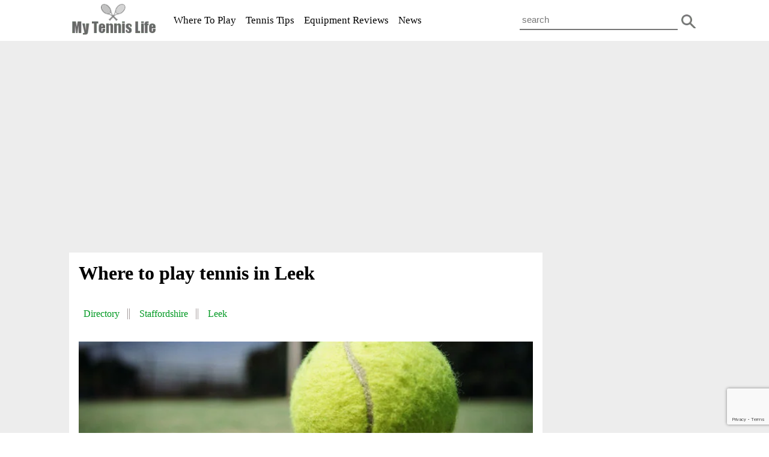

--- FILE ---
content_type: text/html; charset=UTF-8
request_url: https://www.mytennislife.co.uk/location/leek-tennis-clubs/
body_size: 6913
content:
<!DOCTYPE html><html lang="en"><head><title>Where to play tennis in Leek | Staffordshire | My Tennis Life</title><link rel="icon" href="/favicon.ico" type="image/x-icon"><link rel="stylesheet" href="https://www.mytennislife.co.uk/wp-content/cache/autoptimize/css/autoptimize_single_b66f49f85b6aeda649d2160cdb8ba60e.css"><meta name="viewport" content="width=device-width, initial-scale=1"><meta http-equiv="Content-Type" content="text/html; charset=UTF-8" /><meta name="theme-color" content="#009922"><meta name="msapplication-TileColor" content="#009922"><meta name="description" content="Looking to play tennis in Leek? Our directory has over 1500 UK places enjoy tennis. So, you can easily find somewhere locally to play."/><meta name="robots" content="follow, index, max-snippet:-1, max-video-preview:-1, max-image-preview:large"/><link rel="canonical" href="https://www.mytennislife.co.uk/location/leek-tennis-clubs/" /><meta property="og:locale" content="en_GB" /><meta property="og:type" content="article" /><meta property="og:title" content="Where to play tennis in Leek | Staffordshire | My Tennis Life" /><meta property="og:description" content="Looking to play tennis in Leek? Our directory has over 1500 UK places enjoy tennis. So, you can easily find somewhere locally to play." /><meta property="og:url" content="https://www.mytennislife.co.uk/location/leek-tennis-clubs/" /><meta property="og:site_name" content="My Tennis Life" /><meta name="twitter:card" content="summary_large_image" /><meta name="twitter:title" content="Where to play tennis in Leek | Staffordshire | My Tennis Life" /><meta name="twitter:description" content="Looking to play tennis in Leek? Our directory has over 1500 UK places enjoy tennis. So, you can easily find somewhere locally to play." /><meta name="twitter:label1" content="tennisclubs" /><meta name="twitter:data1" content="1" /> <script type="application/ld+json" class="rank-math-schema">{"@context":"https://schema.org","@graph":[{"@type":"Organization","@id":"https://www.mytennislife.co.uk/#organization","name":"My Tennis Life"},{"@type":"WebSite","@id":"https://www.mytennislife.co.uk/#website","url":"https://www.mytennislife.co.uk","name":"My Tennis Life","publisher":{"@id":"https://www.mytennislife.co.uk/#organization"},"inLanguage":"en-GB"},{"@type":"CollectionPage","@id":"https://www.mytennislife.co.uk/location/leek-tennis-clubs/#webpage","url":"https://www.mytennislife.co.uk/location/leek-tennis-clubs/","name":"Where to play tennis in Leek | Staffordshire | My Tennis Life","isPartOf":{"@id":"https://www.mytennislife.co.uk/#website"},"inLanguage":"en-GB"}]}</script> <link rel="alternate" type="application/rss+xml" title="My Tennis Life &raquo; Leek Location Category Feed" href="https://www.mytennislife.co.uk/location/leek-tennis-clubs/feed/" /><style id='wp-img-auto-sizes-contain-inline-css' type='text/css'>img:is([sizes=auto i],[sizes^="auto," i]){contain-intrinsic-size:3000px 1500px}
/*# sourceURL=wp-img-auto-sizes-contain-inline-css */</style><link rel='stylesheet' id='wp-block-library-css' href='https://www.mytennislife.co.uk/wp-includes/css/dist/block-library/style.min.css?ver=6.9' type='text/css' media='all' /><style id='global-styles-inline-css' type='text/css'>:root{--wp--preset--aspect-ratio--square: 1;--wp--preset--aspect-ratio--4-3: 4/3;--wp--preset--aspect-ratio--3-4: 3/4;--wp--preset--aspect-ratio--3-2: 3/2;--wp--preset--aspect-ratio--2-3: 2/3;--wp--preset--aspect-ratio--16-9: 16/9;--wp--preset--aspect-ratio--9-16: 9/16;--wp--preset--color--black: #000000;--wp--preset--color--cyan-bluish-gray: #abb8c3;--wp--preset--color--white: #ffffff;--wp--preset--color--pale-pink: #f78da7;--wp--preset--color--vivid-red: #cf2e2e;--wp--preset--color--luminous-vivid-orange: #ff6900;--wp--preset--color--luminous-vivid-amber: #fcb900;--wp--preset--color--light-green-cyan: #7bdcb5;--wp--preset--color--vivid-green-cyan: #00d084;--wp--preset--color--pale-cyan-blue: #8ed1fc;--wp--preset--color--vivid-cyan-blue: #0693e3;--wp--preset--color--vivid-purple: #9b51e0;--wp--preset--gradient--vivid-cyan-blue-to-vivid-purple: linear-gradient(135deg,rgb(6,147,227) 0%,rgb(155,81,224) 100%);--wp--preset--gradient--light-green-cyan-to-vivid-green-cyan: linear-gradient(135deg,rgb(122,220,180) 0%,rgb(0,208,130) 100%);--wp--preset--gradient--luminous-vivid-amber-to-luminous-vivid-orange: linear-gradient(135deg,rgb(252,185,0) 0%,rgb(255,105,0) 100%);--wp--preset--gradient--luminous-vivid-orange-to-vivid-red: linear-gradient(135deg,rgb(255,105,0) 0%,rgb(207,46,46) 100%);--wp--preset--gradient--very-light-gray-to-cyan-bluish-gray: linear-gradient(135deg,rgb(238,238,238) 0%,rgb(169,184,195) 100%);--wp--preset--gradient--cool-to-warm-spectrum: linear-gradient(135deg,rgb(74,234,220) 0%,rgb(151,120,209) 20%,rgb(207,42,186) 40%,rgb(238,44,130) 60%,rgb(251,105,98) 80%,rgb(254,248,76) 100%);--wp--preset--gradient--blush-light-purple: linear-gradient(135deg,rgb(255,206,236) 0%,rgb(152,150,240) 100%);--wp--preset--gradient--blush-bordeaux: linear-gradient(135deg,rgb(254,205,165) 0%,rgb(254,45,45) 50%,rgb(107,0,62) 100%);--wp--preset--gradient--luminous-dusk: linear-gradient(135deg,rgb(255,203,112) 0%,rgb(199,81,192) 50%,rgb(65,88,208) 100%);--wp--preset--gradient--pale-ocean: linear-gradient(135deg,rgb(255,245,203) 0%,rgb(182,227,212) 50%,rgb(51,167,181) 100%);--wp--preset--gradient--electric-grass: linear-gradient(135deg,rgb(202,248,128) 0%,rgb(113,206,126) 100%);--wp--preset--gradient--midnight: linear-gradient(135deg,rgb(2,3,129) 0%,rgb(40,116,252) 100%);--wp--preset--font-size--small: 13px;--wp--preset--font-size--medium: 20px;--wp--preset--font-size--large: 36px;--wp--preset--font-size--x-large: 42px;--wp--preset--spacing--20: 0.44rem;--wp--preset--spacing--30: 0.67rem;--wp--preset--spacing--40: 1rem;--wp--preset--spacing--50: 1.5rem;--wp--preset--spacing--60: 2.25rem;--wp--preset--spacing--70: 3.38rem;--wp--preset--spacing--80: 5.06rem;--wp--preset--shadow--natural: 6px 6px 9px rgba(0, 0, 0, 0.2);--wp--preset--shadow--deep: 12px 12px 50px rgba(0, 0, 0, 0.4);--wp--preset--shadow--sharp: 6px 6px 0px rgba(0, 0, 0, 0.2);--wp--preset--shadow--outlined: 6px 6px 0px -3px rgb(255, 255, 255), 6px 6px rgb(0, 0, 0);--wp--preset--shadow--crisp: 6px 6px 0px rgb(0, 0, 0);}:where(.is-layout-flex){gap: 0.5em;}:where(.is-layout-grid){gap: 0.5em;}body .is-layout-flex{display: flex;}.is-layout-flex{flex-wrap: wrap;align-items: center;}.is-layout-flex > :is(*, div){margin: 0;}body .is-layout-grid{display: grid;}.is-layout-grid > :is(*, div){margin: 0;}:where(.wp-block-columns.is-layout-flex){gap: 2em;}:where(.wp-block-columns.is-layout-grid){gap: 2em;}:where(.wp-block-post-template.is-layout-flex){gap: 1.25em;}:where(.wp-block-post-template.is-layout-grid){gap: 1.25em;}.has-black-color{color: var(--wp--preset--color--black) !important;}.has-cyan-bluish-gray-color{color: var(--wp--preset--color--cyan-bluish-gray) !important;}.has-white-color{color: var(--wp--preset--color--white) !important;}.has-pale-pink-color{color: var(--wp--preset--color--pale-pink) !important;}.has-vivid-red-color{color: var(--wp--preset--color--vivid-red) !important;}.has-luminous-vivid-orange-color{color: var(--wp--preset--color--luminous-vivid-orange) !important;}.has-luminous-vivid-amber-color{color: var(--wp--preset--color--luminous-vivid-amber) !important;}.has-light-green-cyan-color{color: var(--wp--preset--color--light-green-cyan) !important;}.has-vivid-green-cyan-color{color: var(--wp--preset--color--vivid-green-cyan) !important;}.has-pale-cyan-blue-color{color: var(--wp--preset--color--pale-cyan-blue) !important;}.has-vivid-cyan-blue-color{color: var(--wp--preset--color--vivid-cyan-blue) !important;}.has-vivid-purple-color{color: var(--wp--preset--color--vivid-purple) !important;}.has-black-background-color{background-color: var(--wp--preset--color--black) !important;}.has-cyan-bluish-gray-background-color{background-color: var(--wp--preset--color--cyan-bluish-gray) !important;}.has-white-background-color{background-color: var(--wp--preset--color--white) !important;}.has-pale-pink-background-color{background-color: var(--wp--preset--color--pale-pink) !important;}.has-vivid-red-background-color{background-color: var(--wp--preset--color--vivid-red) !important;}.has-luminous-vivid-orange-background-color{background-color: var(--wp--preset--color--luminous-vivid-orange) !important;}.has-luminous-vivid-amber-background-color{background-color: var(--wp--preset--color--luminous-vivid-amber) !important;}.has-light-green-cyan-background-color{background-color: var(--wp--preset--color--light-green-cyan) !important;}.has-vivid-green-cyan-background-color{background-color: var(--wp--preset--color--vivid-green-cyan) !important;}.has-pale-cyan-blue-background-color{background-color: var(--wp--preset--color--pale-cyan-blue) !important;}.has-vivid-cyan-blue-background-color{background-color: var(--wp--preset--color--vivid-cyan-blue) !important;}.has-vivid-purple-background-color{background-color: var(--wp--preset--color--vivid-purple) !important;}.has-black-border-color{border-color: var(--wp--preset--color--black) !important;}.has-cyan-bluish-gray-border-color{border-color: var(--wp--preset--color--cyan-bluish-gray) !important;}.has-white-border-color{border-color: var(--wp--preset--color--white) !important;}.has-pale-pink-border-color{border-color: var(--wp--preset--color--pale-pink) !important;}.has-vivid-red-border-color{border-color: var(--wp--preset--color--vivid-red) !important;}.has-luminous-vivid-orange-border-color{border-color: var(--wp--preset--color--luminous-vivid-orange) !important;}.has-luminous-vivid-amber-border-color{border-color: var(--wp--preset--color--luminous-vivid-amber) !important;}.has-light-green-cyan-border-color{border-color: var(--wp--preset--color--light-green-cyan) !important;}.has-vivid-green-cyan-border-color{border-color: var(--wp--preset--color--vivid-green-cyan) !important;}.has-pale-cyan-blue-border-color{border-color: var(--wp--preset--color--pale-cyan-blue) !important;}.has-vivid-cyan-blue-border-color{border-color: var(--wp--preset--color--vivid-cyan-blue) !important;}.has-vivid-purple-border-color{border-color: var(--wp--preset--color--vivid-purple) !important;}.has-vivid-cyan-blue-to-vivid-purple-gradient-background{background: var(--wp--preset--gradient--vivid-cyan-blue-to-vivid-purple) !important;}.has-light-green-cyan-to-vivid-green-cyan-gradient-background{background: var(--wp--preset--gradient--light-green-cyan-to-vivid-green-cyan) !important;}.has-luminous-vivid-amber-to-luminous-vivid-orange-gradient-background{background: var(--wp--preset--gradient--luminous-vivid-amber-to-luminous-vivid-orange) !important;}.has-luminous-vivid-orange-to-vivid-red-gradient-background{background: var(--wp--preset--gradient--luminous-vivid-orange-to-vivid-red) !important;}.has-very-light-gray-to-cyan-bluish-gray-gradient-background{background: var(--wp--preset--gradient--very-light-gray-to-cyan-bluish-gray) !important;}.has-cool-to-warm-spectrum-gradient-background{background: var(--wp--preset--gradient--cool-to-warm-spectrum) !important;}.has-blush-light-purple-gradient-background{background: var(--wp--preset--gradient--blush-light-purple) !important;}.has-blush-bordeaux-gradient-background{background: var(--wp--preset--gradient--blush-bordeaux) !important;}.has-luminous-dusk-gradient-background{background: var(--wp--preset--gradient--luminous-dusk) !important;}.has-pale-ocean-gradient-background{background: var(--wp--preset--gradient--pale-ocean) !important;}.has-electric-grass-gradient-background{background: var(--wp--preset--gradient--electric-grass) !important;}.has-midnight-gradient-background{background: var(--wp--preset--gradient--midnight) !important;}.has-small-font-size{font-size: var(--wp--preset--font-size--small) !important;}.has-medium-font-size{font-size: var(--wp--preset--font-size--medium) !important;}.has-large-font-size{font-size: var(--wp--preset--font-size--large) !important;}.has-x-large-font-size{font-size: var(--wp--preset--font-size--x-large) !important;}
/*# sourceURL=global-styles-inline-css */</style><style id='classic-theme-styles-inline-css' type='text/css'>/*! This file is auto-generated */
.wp-block-button__link{color:#fff;background-color:#32373c;border-radius:9999px;box-shadow:none;text-decoration:none;padding:calc(.667em + 2px) calc(1.333em + 2px);font-size:1.125em}.wp-block-file__button{background:#32373c;color:#fff;text-decoration:none}
/*# sourceURL=/wp-includes/css/classic-themes.min.css */</style><link rel='stylesheet' id='contact-form-7-css' href='https://www.mytennislife.co.uk/wp-content/cache/autoptimize/css/autoptimize_single_64ac31699f5326cb3c76122498b76f66.css?ver=6.1.4' type='text/css' media='all' /><link rel='stylesheet' id='mappress-css' href='https://www.mytennislife.co.uk/wp-content/cache/autoptimize/css/autoptimize_single_893c7a59920ffb406d080f7ccfecbdbe.css?ver=2.95.3' type='text/css' media='all' /><link rel="https://api.w.org/" href="https://www.mytennislife.co.uk/wp-json/" /><link rel="EditURI" type="application/rsd+xml" title="RSD" href="https://www.mytennislife.co.uk/xmlrpc.php?rsd" /><meta name="generator" content="WordPress 6.9" />  <script defer src="https://www.googletagmanager.com/gtag/js?id=UA-78463837-1"></script> <script defer src="[data-uri]"></script>  <script defer src="https://www.googletagmanager.com/gtag/js?id=G-KCJ59YD917"></script> <script defer src="[data-uri]"></script> </head><body><div id="wrapper"><div id="header"><div class="menu"> <a href="javascript:void(0);" class="icon menu" onclick="myFunction1()"></a> <a href="javascript:void(0);" class="icon search" onclick="myFunction2()"></a><div class="topsearch" id="myTopsearch"><form method="get" id="searchform" action="https://www.mytennislife.co.uk"> <input class="text" type="text" placeholder="search" name="s" id="s" /> <button type="submit" class="submit" name="Submit"> </button></form></div><div class="logo"> <a href="https://www.mytennislife.co.uk/"> <img src="https://www.mytennislife.co.uk/mytennislife.png" width="170" height="65" alt="mytennislife"/> </a></div><div class="topnav" id="myTopnav"><ul class="topnavmenu"><li><a href="/directory/">Where To Play</a></li><li><a href="/category/tennis-playing-tips/">Tennis Tips</a></li><li><a href="/category/equipment-reviews/">Equipment Reviews</a></li><li><a href="/category/news/">News</a></li></ul></div></div></div><div id="page"><div class="widget_text advert"><div class="textwidget custom-html-widget"><script async src="//pagead2.googlesyndication.com/pagead/js/adsbygoogle.js"></script>  <ins class="adsbygoogle"
 style="display:block"
 data-ad-client="ca-pub-3504808899436942"
 data-ad-slot="3809590039"
 data-ad-format="auto"></ins> <script>(adsbygoogle = window.adsbygoogle || []).push({});</script></div></div><div id="main"><div class="main-contents"><h1>Where to play tennis in  Leek</h1><ul class="breadcrumbs" typeof="BreadcrumbList" vocab="http://schema.org/"><li><span property="itemListElement" typeof="ListItem"><a property="item" typeof="WebPage" title="Go to Directory." href="https://www.mytennislife.co.uk/directory/" class="product-root post post-product" ><span property="name">Directory</span></a><meta property="position" content="1"></span></li><li><a property="item" typeof="WebPage" href="https://www.mytennislife.co.uk/location/staffordshire-tennis/" itemprop="name">Staffordshire</span></a><meta property="position" content="2"></span></li><li class="last"><a property="item" typeof="WebPage" href="https://www.mytennislife.co.uk/location/leek-tennis-clubs/" itemprop="name">Leek</span></a><meta property="position" content="3"></span></li></ul><div class="directory-category"><p><img class="alignnone size-full wp-image-503" src="http://mytennislife.co.uk/wp-content/uploads/2016/06/category.jpg" alt="Leek, Staffordshire Tennis Clubs" width="685" height="175" /></p><p>Situated on the River Churnet, Leek is a market town in Staffordshire. There&#8217;s two local football clubs as well as a hockey team and rugby club.</p><p>&nbsp;</p><p>Since there&#8217;s only one tennis club in Leek, your choice is limited. However, the club does offer a range of tennis for all ages and abilities. So grab your racket, let&#8217;s head out on court!</p></div></div><div id="content"><div class="directory-location"><h2><a href="https://www.mytennislife.co.uk/venue/leek-tennis-club/">Leek Tennis Club</a></h2><div class="club-address"><div class="meta-field-box"><div class="meta-field-title">Address:</div><div class="meta-field">Park Road, Leek, Staffordshire, ST13 8JS</div></div><div class="meta-field-box"><div class="meta-field-title">Telephone:</div><div class="meta-field">07891372712</div></div><ul class="club-facilities"><li title="Clubhouse" class="Clubhouse"></li></ul></div><div class="club-courts"><h3>Courts</h3><div class="club-courts-box"><h4>5 </br> Outdoor</h4></div><div class="club-courts-box"><h4>0 <br/>Indoor</h4></div></div></div></div><div class="widget_text advert"><div class="textwidget custom-html-widget"><script async src="//pagead2.googlesyndication.com/pagead/js/adsbygoogle.js"></script>  <ins class="adsbygoogle"
 style="display:block"
 data-ad-client="ca-pub-3504808899436942"
 data-ad-slot="5286323231"
 data-ad-format="auto"></ins> <script>(adsbygoogle = window.adsbygoogle || []).push({});</script></div></div></div><div id="sidebar"><div class="sidebar-contents"><div class="sidebar-widget"><div class="widget_text advert"><div class="textwidget custom-html-widget"><script async src="//pagead2.googlesyndication.com/pagead/js/adsbygoogle.js"></script>  <ins class="adsbygoogle"
 style="display:block"
 data-ad-client="ca-pub-3504808899436942"
 data-ad-slot="4494809320"
 data-ad-format="auto"></ins> <script>(adsbygoogle = window.adsbygoogle || []).push({});</script></div></div></div></div></div></div><div id="footer"><div class="footer-content"><div class="footer-row"><div class="footer-logo"> <a href="https://www.mytennislife.co.uk/"> <img src="https://www.mytennislife.co.uk/mytennislife.png" width="170" height="65" alt="mytennislife"/> </a></div><ul class="footer-social"><li><a class="facebook" href="https://www.facebook.com/mytennislife/" target="_blank"></a></li></ul><ul class="top-row"><li><a href="/about/">About</a></li><li><a href="/advertising/">Advertising</a></li><li><a href="/contact/">Contact</a></li><li class="submit"> <a href="/submit-your-tennis-club/">Submit A Tennis Club</a></li></ul></div><div class="footer-row"><p>My Tennis Life participates in various affiliate marketing programs, which means we may get paid commissions on editorially chosen products purchased through our links to retailer sites.</p></div><div class="footer-row"><ul class="bottom-row"><li class="first">© 2016 - 2026 <a href="https://www.ajsdigitalgroup.com/">AJS Digital Group</a>. All Rights Reserved.</li><li> <a href="/terms-of-use/">Terms of Use</a></li></ul></div></div></div></div> <script defer src="https://www.mytennislife.co.uk/wp-content/cache/autoptimize/js/autoptimize_single_4b682b67e47fc8b1ac7f650b3401b721.js"></script> <script type="speculationrules">{"prefetch":[{"source":"document","where":{"and":[{"href_matches":"/*"},{"not":{"href_matches":["/wp-*.php","/wp-admin/*","/wp-content/uploads/*","/wp-content/*","/wp-content/plugins/*","/wp-content/themes/mytennislife/*","/*\\?(.+)"]}},{"not":{"selector_matches":"a[rel~=\"nofollow\"]"}},{"not":{"selector_matches":".no-prefetch, .no-prefetch a"}}]},"eagerness":"conservative"}]}</script> <script defer type="text/javascript" src="https://www.mytennislife.co.uk/wp-includes/js/dist/hooks.min.js?ver=dd5603f07f9220ed27f1" id="wp-hooks-js"></script> <script defer type="text/javascript" src="https://www.mytennislife.co.uk/wp-includes/js/dist/i18n.min.js?ver=c26c3dc7bed366793375" id="wp-i18n-js"></script> <script defer id="wp-i18n-js-after" src="[data-uri]"></script> <script defer type="text/javascript" src="https://www.mytennislife.co.uk/wp-content/cache/autoptimize/js/autoptimize_single_96e7dc3f0e8559e4a3f3ca40b17ab9c3.js?ver=6.1.4" id="swv-js"></script> <script defer id="contact-form-7-js-before" src="[data-uri]"></script> <script defer type="text/javascript" src="https://www.mytennislife.co.uk/wp-content/cache/autoptimize/js/autoptimize_single_2912c657d0592cc532dff73d0d2ce7bb.js?ver=6.1.4" id="contact-form-7-js"></script> <script defer type="text/javascript" src="https://www.google.com/recaptcha/api.js?render=6Ld07j0sAAAAAFG1VKoJcSIw2uv_WWOYcWeRFZVp&amp;ver=3.0" id="google-recaptcha-js"></script> <script defer type="text/javascript" src="https://www.mytennislife.co.uk/wp-includes/js/dist/vendor/wp-polyfill.min.js?ver=3.15.0" id="wp-polyfill-js"></script> <script defer id="wpcf7-recaptcha-js-before" src="[data-uri]"></script> <script defer type="text/javascript" src="https://www.mytennislife.co.uk/wp-content/cache/autoptimize/js/autoptimize_single_ec0187677793456f98473f49d9e9b95f.js?ver=6.1.4" id="wpcf7-recaptcha-js"></script> </body></html>

--- FILE ---
content_type: text/html; charset=utf-8
request_url: https://www.google.com/recaptcha/api2/anchor?ar=1&k=6Ld07j0sAAAAAFG1VKoJcSIw2uv_WWOYcWeRFZVp&co=aHR0cHM6Ly93d3cubXl0ZW5uaXNsaWZlLmNvLnVrOjQ0Mw..&hl=en&v=9TiwnJFHeuIw_s0wSd3fiKfN&size=invisible&anchor-ms=20000&execute-ms=30000&cb=tqupl9620q8z
body_size: 48962
content:
<!DOCTYPE HTML><html dir="ltr" lang="en"><head><meta http-equiv="Content-Type" content="text/html; charset=UTF-8">
<meta http-equiv="X-UA-Compatible" content="IE=edge">
<title>reCAPTCHA</title>
<style type="text/css">
/* cyrillic-ext */
@font-face {
  font-family: 'Roboto';
  font-style: normal;
  font-weight: 400;
  font-stretch: 100%;
  src: url(//fonts.gstatic.com/s/roboto/v48/KFO7CnqEu92Fr1ME7kSn66aGLdTylUAMa3GUBHMdazTgWw.woff2) format('woff2');
  unicode-range: U+0460-052F, U+1C80-1C8A, U+20B4, U+2DE0-2DFF, U+A640-A69F, U+FE2E-FE2F;
}
/* cyrillic */
@font-face {
  font-family: 'Roboto';
  font-style: normal;
  font-weight: 400;
  font-stretch: 100%;
  src: url(//fonts.gstatic.com/s/roboto/v48/KFO7CnqEu92Fr1ME7kSn66aGLdTylUAMa3iUBHMdazTgWw.woff2) format('woff2');
  unicode-range: U+0301, U+0400-045F, U+0490-0491, U+04B0-04B1, U+2116;
}
/* greek-ext */
@font-face {
  font-family: 'Roboto';
  font-style: normal;
  font-weight: 400;
  font-stretch: 100%;
  src: url(//fonts.gstatic.com/s/roboto/v48/KFO7CnqEu92Fr1ME7kSn66aGLdTylUAMa3CUBHMdazTgWw.woff2) format('woff2');
  unicode-range: U+1F00-1FFF;
}
/* greek */
@font-face {
  font-family: 'Roboto';
  font-style: normal;
  font-weight: 400;
  font-stretch: 100%;
  src: url(//fonts.gstatic.com/s/roboto/v48/KFO7CnqEu92Fr1ME7kSn66aGLdTylUAMa3-UBHMdazTgWw.woff2) format('woff2');
  unicode-range: U+0370-0377, U+037A-037F, U+0384-038A, U+038C, U+038E-03A1, U+03A3-03FF;
}
/* math */
@font-face {
  font-family: 'Roboto';
  font-style: normal;
  font-weight: 400;
  font-stretch: 100%;
  src: url(//fonts.gstatic.com/s/roboto/v48/KFO7CnqEu92Fr1ME7kSn66aGLdTylUAMawCUBHMdazTgWw.woff2) format('woff2');
  unicode-range: U+0302-0303, U+0305, U+0307-0308, U+0310, U+0312, U+0315, U+031A, U+0326-0327, U+032C, U+032F-0330, U+0332-0333, U+0338, U+033A, U+0346, U+034D, U+0391-03A1, U+03A3-03A9, U+03B1-03C9, U+03D1, U+03D5-03D6, U+03F0-03F1, U+03F4-03F5, U+2016-2017, U+2034-2038, U+203C, U+2040, U+2043, U+2047, U+2050, U+2057, U+205F, U+2070-2071, U+2074-208E, U+2090-209C, U+20D0-20DC, U+20E1, U+20E5-20EF, U+2100-2112, U+2114-2115, U+2117-2121, U+2123-214F, U+2190, U+2192, U+2194-21AE, U+21B0-21E5, U+21F1-21F2, U+21F4-2211, U+2213-2214, U+2216-22FF, U+2308-230B, U+2310, U+2319, U+231C-2321, U+2336-237A, U+237C, U+2395, U+239B-23B7, U+23D0, U+23DC-23E1, U+2474-2475, U+25AF, U+25B3, U+25B7, U+25BD, U+25C1, U+25CA, U+25CC, U+25FB, U+266D-266F, U+27C0-27FF, U+2900-2AFF, U+2B0E-2B11, U+2B30-2B4C, U+2BFE, U+3030, U+FF5B, U+FF5D, U+1D400-1D7FF, U+1EE00-1EEFF;
}
/* symbols */
@font-face {
  font-family: 'Roboto';
  font-style: normal;
  font-weight: 400;
  font-stretch: 100%;
  src: url(//fonts.gstatic.com/s/roboto/v48/KFO7CnqEu92Fr1ME7kSn66aGLdTylUAMaxKUBHMdazTgWw.woff2) format('woff2');
  unicode-range: U+0001-000C, U+000E-001F, U+007F-009F, U+20DD-20E0, U+20E2-20E4, U+2150-218F, U+2190, U+2192, U+2194-2199, U+21AF, U+21E6-21F0, U+21F3, U+2218-2219, U+2299, U+22C4-22C6, U+2300-243F, U+2440-244A, U+2460-24FF, U+25A0-27BF, U+2800-28FF, U+2921-2922, U+2981, U+29BF, U+29EB, U+2B00-2BFF, U+4DC0-4DFF, U+FFF9-FFFB, U+10140-1018E, U+10190-1019C, U+101A0, U+101D0-101FD, U+102E0-102FB, U+10E60-10E7E, U+1D2C0-1D2D3, U+1D2E0-1D37F, U+1F000-1F0FF, U+1F100-1F1AD, U+1F1E6-1F1FF, U+1F30D-1F30F, U+1F315, U+1F31C, U+1F31E, U+1F320-1F32C, U+1F336, U+1F378, U+1F37D, U+1F382, U+1F393-1F39F, U+1F3A7-1F3A8, U+1F3AC-1F3AF, U+1F3C2, U+1F3C4-1F3C6, U+1F3CA-1F3CE, U+1F3D4-1F3E0, U+1F3ED, U+1F3F1-1F3F3, U+1F3F5-1F3F7, U+1F408, U+1F415, U+1F41F, U+1F426, U+1F43F, U+1F441-1F442, U+1F444, U+1F446-1F449, U+1F44C-1F44E, U+1F453, U+1F46A, U+1F47D, U+1F4A3, U+1F4B0, U+1F4B3, U+1F4B9, U+1F4BB, U+1F4BF, U+1F4C8-1F4CB, U+1F4D6, U+1F4DA, U+1F4DF, U+1F4E3-1F4E6, U+1F4EA-1F4ED, U+1F4F7, U+1F4F9-1F4FB, U+1F4FD-1F4FE, U+1F503, U+1F507-1F50B, U+1F50D, U+1F512-1F513, U+1F53E-1F54A, U+1F54F-1F5FA, U+1F610, U+1F650-1F67F, U+1F687, U+1F68D, U+1F691, U+1F694, U+1F698, U+1F6AD, U+1F6B2, U+1F6B9-1F6BA, U+1F6BC, U+1F6C6-1F6CF, U+1F6D3-1F6D7, U+1F6E0-1F6EA, U+1F6F0-1F6F3, U+1F6F7-1F6FC, U+1F700-1F7FF, U+1F800-1F80B, U+1F810-1F847, U+1F850-1F859, U+1F860-1F887, U+1F890-1F8AD, U+1F8B0-1F8BB, U+1F8C0-1F8C1, U+1F900-1F90B, U+1F93B, U+1F946, U+1F984, U+1F996, U+1F9E9, U+1FA00-1FA6F, U+1FA70-1FA7C, U+1FA80-1FA89, U+1FA8F-1FAC6, U+1FACE-1FADC, U+1FADF-1FAE9, U+1FAF0-1FAF8, U+1FB00-1FBFF;
}
/* vietnamese */
@font-face {
  font-family: 'Roboto';
  font-style: normal;
  font-weight: 400;
  font-stretch: 100%;
  src: url(//fonts.gstatic.com/s/roboto/v48/KFO7CnqEu92Fr1ME7kSn66aGLdTylUAMa3OUBHMdazTgWw.woff2) format('woff2');
  unicode-range: U+0102-0103, U+0110-0111, U+0128-0129, U+0168-0169, U+01A0-01A1, U+01AF-01B0, U+0300-0301, U+0303-0304, U+0308-0309, U+0323, U+0329, U+1EA0-1EF9, U+20AB;
}
/* latin-ext */
@font-face {
  font-family: 'Roboto';
  font-style: normal;
  font-weight: 400;
  font-stretch: 100%;
  src: url(//fonts.gstatic.com/s/roboto/v48/KFO7CnqEu92Fr1ME7kSn66aGLdTylUAMa3KUBHMdazTgWw.woff2) format('woff2');
  unicode-range: U+0100-02BA, U+02BD-02C5, U+02C7-02CC, U+02CE-02D7, U+02DD-02FF, U+0304, U+0308, U+0329, U+1D00-1DBF, U+1E00-1E9F, U+1EF2-1EFF, U+2020, U+20A0-20AB, U+20AD-20C0, U+2113, U+2C60-2C7F, U+A720-A7FF;
}
/* latin */
@font-face {
  font-family: 'Roboto';
  font-style: normal;
  font-weight: 400;
  font-stretch: 100%;
  src: url(//fonts.gstatic.com/s/roboto/v48/KFO7CnqEu92Fr1ME7kSn66aGLdTylUAMa3yUBHMdazQ.woff2) format('woff2');
  unicode-range: U+0000-00FF, U+0131, U+0152-0153, U+02BB-02BC, U+02C6, U+02DA, U+02DC, U+0304, U+0308, U+0329, U+2000-206F, U+20AC, U+2122, U+2191, U+2193, U+2212, U+2215, U+FEFF, U+FFFD;
}
/* cyrillic-ext */
@font-face {
  font-family: 'Roboto';
  font-style: normal;
  font-weight: 500;
  font-stretch: 100%;
  src: url(//fonts.gstatic.com/s/roboto/v48/KFO7CnqEu92Fr1ME7kSn66aGLdTylUAMa3GUBHMdazTgWw.woff2) format('woff2');
  unicode-range: U+0460-052F, U+1C80-1C8A, U+20B4, U+2DE0-2DFF, U+A640-A69F, U+FE2E-FE2F;
}
/* cyrillic */
@font-face {
  font-family: 'Roboto';
  font-style: normal;
  font-weight: 500;
  font-stretch: 100%;
  src: url(//fonts.gstatic.com/s/roboto/v48/KFO7CnqEu92Fr1ME7kSn66aGLdTylUAMa3iUBHMdazTgWw.woff2) format('woff2');
  unicode-range: U+0301, U+0400-045F, U+0490-0491, U+04B0-04B1, U+2116;
}
/* greek-ext */
@font-face {
  font-family: 'Roboto';
  font-style: normal;
  font-weight: 500;
  font-stretch: 100%;
  src: url(//fonts.gstatic.com/s/roboto/v48/KFO7CnqEu92Fr1ME7kSn66aGLdTylUAMa3CUBHMdazTgWw.woff2) format('woff2');
  unicode-range: U+1F00-1FFF;
}
/* greek */
@font-face {
  font-family: 'Roboto';
  font-style: normal;
  font-weight: 500;
  font-stretch: 100%;
  src: url(//fonts.gstatic.com/s/roboto/v48/KFO7CnqEu92Fr1ME7kSn66aGLdTylUAMa3-UBHMdazTgWw.woff2) format('woff2');
  unicode-range: U+0370-0377, U+037A-037F, U+0384-038A, U+038C, U+038E-03A1, U+03A3-03FF;
}
/* math */
@font-face {
  font-family: 'Roboto';
  font-style: normal;
  font-weight: 500;
  font-stretch: 100%;
  src: url(//fonts.gstatic.com/s/roboto/v48/KFO7CnqEu92Fr1ME7kSn66aGLdTylUAMawCUBHMdazTgWw.woff2) format('woff2');
  unicode-range: U+0302-0303, U+0305, U+0307-0308, U+0310, U+0312, U+0315, U+031A, U+0326-0327, U+032C, U+032F-0330, U+0332-0333, U+0338, U+033A, U+0346, U+034D, U+0391-03A1, U+03A3-03A9, U+03B1-03C9, U+03D1, U+03D5-03D6, U+03F0-03F1, U+03F4-03F5, U+2016-2017, U+2034-2038, U+203C, U+2040, U+2043, U+2047, U+2050, U+2057, U+205F, U+2070-2071, U+2074-208E, U+2090-209C, U+20D0-20DC, U+20E1, U+20E5-20EF, U+2100-2112, U+2114-2115, U+2117-2121, U+2123-214F, U+2190, U+2192, U+2194-21AE, U+21B0-21E5, U+21F1-21F2, U+21F4-2211, U+2213-2214, U+2216-22FF, U+2308-230B, U+2310, U+2319, U+231C-2321, U+2336-237A, U+237C, U+2395, U+239B-23B7, U+23D0, U+23DC-23E1, U+2474-2475, U+25AF, U+25B3, U+25B7, U+25BD, U+25C1, U+25CA, U+25CC, U+25FB, U+266D-266F, U+27C0-27FF, U+2900-2AFF, U+2B0E-2B11, U+2B30-2B4C, U+2BFE, U+3030, U+FF5B, U+FF5D, U+1D400-1D7FF, U+1EE00-1EEFF;
}
/* symbols */
@font-face {
  font-family: 'Roboto';
  font-style: normal;
  font-weight: 500;
  font-stretch: 100%;
  src: url(//fonts.gstatic.com/s/roboto/v48/KFO7CnqEu92Fr1ME7kSn66aGLdTylUAMaxKUBHMdazTgWw.woff2) format('woff2');
  unicode-range: U+0001-000C, U+000E-001F, U+007F-009F, U+20DD-20E0, U+20E2-20E4, U+2150-218F, U+2190, U+2192, U+2194-2199, U+21AF, U+21E6-21F0, U+21F3, U+2218-2219, U+2299, U+22C4-22C6, U+2300-243F, U+2440-244A, U+2460-24FF, U+25A0-27BF, U+2800-28FF, U+2921-2922, U+2981, U+29BF, U+29EB, U+2B00-2BFF, U+4DC0-4DFF, U+FFF9-FFFB, U+10140-1018E, U+10190-1019C, U+101A0, U+101D0-101FD, U+102E0-102FB, U+10E60-10E7E, U+1D2C0-1D2D3, U+1D2E0-1D37F, U+1F000-1F0FF, U+1F100-1F1AD, U+1F1E6-1F1FF, U+1F30D-1F30F, U+1F315, U+1F31C, U+1F31E, U+1F320-1F32C, U+1F336, U+1F378, U+1F37D, U+1F382, U+1F393-1F39F, U+1F3A7-1F3A8, U+1F3AC-1F3AF, U+1F3C2, U+1F3C4-1F3C6, U+1F3CA-1F3CE, U+1F3D4-1F3E0, U+1F3ED, U+1F3F1-1F3F3, U+1F3F5-1F3F7, U+1F408, U+1F415, U+1F41F, U+1F426, U+1F43F, U+1F441-1F442, U+1F444, U+1F446-1F449, U+1F44C-1F44E, U+1F453, U+1F46A, U+1F47D, U+1F4A3, U+1F4B0, U+1F4B3, U+1F4B9, U+1F4BB, U+1F4BF, U+1F4C8-1F4CB, U+1F4D6, U+1F4DA, U+1F4DF, U+1F4E3-1F4E6, U+1F4EA-1F4ED, U+1F4F7, U+1F4F9-1F4FB, U+1F4FD-1F4FE, U+1F503, U+1F507-1F50B, U+1F50D, U+1F512-1F513, U+1F53E-1F54A, U+1F54F-1F5FA, U+1F610, U+1F650-1F67F, U+1F687, U+1F68D, U+1F691, U+1F694, U+1F698, U+1F6AD, U+1F6B2, U+1F6B9-1F6BA, U+1F6BC, U+1F6C6-1F6CF, U+1F6D3-1F6D7, U+1F6E0-1F6EA, U+1F6F0-1F6F3, U+1F6F7-1F6FC, U+1F700-1F7FF, U+1F800-1F80B, U+1F810-1F847, U+1F850-1F859, U+1F860-1F887, U+1F890-1F8AD, U+1F8B0-1F8BB, U+1F8C0-1F8C1, U+1F900-1F90B, U+1F93B, U+1F946, U+1F984, U+1F996, U+1F9E9, U+1FA00-1FA6F, U+1FA70-1FA7C, U+1FA80-1FA89, U+1FA8F-1FAC6, U+1FACE-1FADC, U+1FADF-1FAE9, U+1FAF0-1FAF8, U+1FB00-1FBFF;
}
/* vietnamese */
@font-face {
  font-family: 'Roboto';
  font-style: normal;
  font-weight: 500;
  font-stretch: 100%;
  src: url(//fonts.gstatic.com/s/roboto/v48/KFO7CnqEu92Fr1ME7kSn66aGLdTylUAMa3OUBHMdazTgWw.woff2) format('woff2');
  unicode-range: U+0102-0103, U+0110-0111, U+0128-0129, U+0168-0169, U+01A0-01A1, U+01AF-01B0, U+0300-0301, U+0303-0304, U+0308-0309, U+0323, U+0329, U+1EA0-1EF9, U+20AB;
}
/* latin-ext */
@font-face {
  font-family: 'Roboto';
  font-style: normal;
  font-weight: 500;
  font-stretch: 100%;
  src: url(//fonts.gstatic.com/s/roboto/v48/KFO7CnqEu92Fr1ME7kSn66aGLdTylUAMa3KUBHMdazTgWw.woff2) format('woff2');
  unicode-range: U+0100-02BA, U+02BD-02C5, U+02C7-02CC, U+02CE-02D7, U+02DD-02FF, U+0304, U+0308, U+0329, U+1D00-1DBF, U+1E00-1E9F, U+1EF2-1EFF, U+2020, U+20A0-20AB, U+20AD-20C0, U+2113, U+2C60-2C7F, U+A720-A7FF;
}
/* latin */
@font-face {
  font-family: 'Roboto';
  font-style: normal;
  font-weight: 500;
  font-stretch: 100%;
  src: url(//fonts.gstatic.com/s/roboto/v48/KFO7CnqEu92Fr1ME7kSn66aGLdTylUAMa3yUBHMdazQ.woff2) format('woff2');
  unicode-range: U+0000-00FF, U+0131, U+0152-0153, U+02BB-02BC, U+02C6, U+02DA, U+02DC, U+0304, U+0308, U+0329, U+2000-206F, U+20AC, U+2122, U+2191, U+2193, U+2212, U+2215, U+FEFF, U+FFFD;
}
/* cyrillic-ext */
@font-face {
  font-family: 'Roboto';
  font-style: normal;
  font-weight: 900;
  font-stretch: 100%;
  src: url(//fonts.gstatic.com/s/roboto/v48/KFO7CnqEu92Fr1ME7kSn66aGLdTylUAMa3GUBHMdazTgWw.woff2) format('woff2');
  unicode-range: U+0460-052F, U+1C80-1C8A, U+20B4, U+2DE0-2DFF, U+A640-A69F, U+FE2E-FE2F;
}
/* cyrillic */
@font-face {
  font-family: 'Roboto';
  font-style: normal;
  font-weight: 900;
  font-stretch: 100%;
  src: url(//fonts.gstatic.com/s/roboto/v48/KFO7CnqEu92Fr1ME7kSn66aGLdTylUAMa3iUBHMdazTgWw.woff2) format('woff2');
  unicode-range: U+0301, U+0400-045F, U+0490-0491, U+04B0-04B1, U+2116;
}
/* greek-ext */
@font-face {
  font-family: 'Roboto';
  font-style: normal;
  font-weight: 900;
  font-stretch: 100%;
  src: url(//fonts.gstatic.com/s/roboto/v48/KFO7CnqEu92Fr1ME7kSn66aGLdTylUAMa3CUBHMdazTgWw.woff2) format('woff2');
  unicode-range: U+1F00-1FFF;
}
/* greek */
@font-face {
  font-family: 'Roboto';
  font-style: normal;
  font-weight: 900;
  font-stretch: 100%;
  src: url(//fonts.gstatic.com/s/roboto/v48/KFO7CnqEu92Fr1ME7kSn66aGLdTylUAMa3-UBHMdazTgWw.woff2) format('woff2');
  unicode-range: U+0370-0377, U+037A-037F, U+0384-038A, U+038C, U+038E-03A1, U+03A3-03FF;
}
/* math */
@font-face {
  font-family: 'Roboto';
  font-style: normal;
  font-weight: 900;
  font-stretch: 100%;
  src: url(//fonts.gstatic.com/s/roboto/v48/KFO7CnqEu92Fr1ME7kSn66aGLdTylUAMawCUBHMdazTgWw.woff2) format('woff2');
  unicode-range: U+0302-0303, U+0305, U+0307-0308, U+0310, U+0312, U+0315, U+031A, U+0326-0327, U+032C, U+032F-0330, U+0332-0333, U+0338, U+033A, U+0346, U+034D, U+0391-03A1, U+03A3-03A9, U+03B1-03C9, U+03D1, U+03D5-03D6, U+03F0-03F1, U+03F4-03F5, U+2016-2017, U+2034-2038, U+203C, U+2040, U+2043, U+2047, U+2050, U+2057, U+205F, U+2070-2071, U+2074-208E, U+2090-209C, U+20D0-20DC, U+20E1, U+20E5-20EF, U+2100-2112, U+2114-2115, U+2117-2121, U+2123-214F, U+2190, U+2192, U+2194-21AE, U+21B0-21E5, U+21F1-21F2, U+21F4-2211, U+2213-2214, U+2216-22FF, U+2308-230B, U+2310, U+2319, U+231C-2321, U+2336-237A, U+237C, U+2395, U+239B-23B7, U+23D0, U+23DC-23E1, U+2474-2475, U+25AF, U+25B3, U+25B7, U+25BD, U+25C1, U+25CA, U+25CC, U+25FB, U+266D-266F, U+27C0-27FF, U+2900-2AFF, U+2B0E-2B11, U+2B30-2B4C, U+2BFE, U+3030, U+FF5B, U+FF5D, U+1D400-1D7FF, U+1EE00-1EEFF;
}
/* symbols */
@font-face {
  font-family: 'Roboto';
  font-style: normal;
  font-weight: 900;
  font-stretch: 100%;
  src: url(//fonts.gstatic.com/s/roboto/v48/KFO7CnqEu92Fr1ME7kSn66aGLdTylUAMaxKUBHMdazTgWw.woff2) format('woff2');
  unicode-range: U+0001-000C, U+000E-001F, U+007F-009F, U+20DD-20E0, U+20E2-20E4, U+2150-218F, U+2190, U+2192, U+2194-2199, U+21AF, U+21E6-21F0, U+21F3, U+2218-2219, U+2299, U+22C4-22C6, U+2300-243F, U+2440-244A, U+2460-24FF, U+25A0-27BF, U+2800-28FF, U+2921-2922, U+2981, U+29BF, U+29EB, U+2B00-2BFF, U+4DC0-4DFF, U+FFF9-FFFB, U+10140-1018E, U+10190-1019C, U+101A0, U+101D0-101FD, U+102E0-102FB, U+10E60-10E7E, U+1D2C0-1D2D3, U+1D2E0-1D37F, U+1F000-1F0FF, U+1F100-1F1AD, U+1F1E6-1F1FF, U+1F30D-1F30F, U+1F315, U+1F31C, U+1F31E, U+1F320-1F32C, U+1F336, U+1F378, U+1F37D, U+1F382, U+1F393-1F39F, U+1F3A7-1F3A8, U+1F3AC-1F3AF, U+1F3C2, U+1F3C4-1F3C6, U+1F3CA-1F3CE, U+1F3D4-1F3E0, U+1F3ED, U+1F3F1-1F3F3, U+1F3F5-1F3F7, U+1F408, U+1F415, U+1F41F, U+1F426, U+1F43F, U+1F441-1F442, U+1F444, U+1F446-1F449, U+1F44C-1F44E, U+1F453, U+1F46A, U+1F47D, U+1F4A3, U+1F4B0, U+1F4B3, U+1F4B9, U+1F4BB, U+1F4BF, U+1F4C8-1F4CB, U+1F4D6, U+1F4DA, U+1F4DF, U+1F4E3-1F4E6, U+1F4EA-1F4ED, U+1F4F7, U+1F4F9-1F4FB, U+1F4FD-1F4FE, U+1F503, U+1F507-1F50B, U+1F50D, U+1F512-1F513, U+1F53E-1F54A, U+1F54F-1F5FA, U+1F610, U+1F650-1F67F, U+1F687, U+1F68D, U+1F691, U+1F694, U+1F698, U+1F6AD, U+1F6B2, U+1F6B9-1F6BA, U+1F6BC, U+1F6C6-1F6CF, U+1F6D3-1F6D7, U+1F6E0-1F6EA, U+1F6F0-1F6F3, U+1F6F7-1F6FC, U+1F700-1F7FF, U+1F800-1F80B, U+1F810-1F847, U+1F850-1F859, U+1F860-1F887, U+1F890-1F8AD, U+1F8B0-1F8BB, U+1F8C0-1F8C1, U+1F900-1F90B, U+1F93B, U+1F946, U+1F984, U+1F996, U+1F9E9, U+1FA00-1FA6F, U+1FA70-1FA7C, U+1FA80-1FA89, U+1FA8F-1FAC6, U+1FACE-1FADC, U+1FADF-1FAE9, U+1FAF0-1FAF8, U+1FB00-1FBFF;
}
/* vietnamese */
@font-face {
  font-family: 'Roboto';
  font-style: normal;
  font-weight: 900;
  font-stretch: 100%;
  src: url(//fonts.gstatic.com/s/roboto/v48/KFO7CnqEu92Fr1ME7kSn66aGLdTylUAMa3OUBHMdazTgWw.woff2) format('woff2');
  unicode-range: U+0102-0103, U+0110-0111, U+0128-0129, U+0168-0169, U+01A0-01A1, U+01AF-01B0, U+0300-0301, U+0303-0304, U+0308-0309, U+0323, U+0329, U+1EA0-1EF9, U+20AB;
}
/* latin-ext */
@font-face {
  font-family: 'Roboto';
  font-style: normal;
  font-weight: 900;
  font-stretch: 100%;
  src: url(//fonts.gstatic.com/s/roboto/v48/KFO7CnqEu92Fr1ME7kSn66aGLdTylUAMa3KUBHMdazTgWw.woff2) format('woff2');
  unicode-range: U+0100-02BA, U+02BD-02C5, U+02C7-02CC, U+02CE-02D7, U+02DD-02FF, U+0304, U+0308, U+0329, U+1D00-1DBF, U+1E00-1E9F, U+1EF2-1EFF, U+2020, U+20A0-20AB, U+20AD-20C0, U+2113, U+2C60-2C7F, U+A720-A7FF;
}
/* latin */
@font-face {
  font-family: 'Roboto';
  font-style: normal;
  font-weight: 900;
  font-stretch: 100%;
  src: url(//fonts.gstatic.com/s/roboto/v48/KFO7CnqEu92Fr1ME7kSn66aGLdTylUAMa3yUBHMdazQ.woff2) format('woff2');
  unicode-range: U+0000-00FF, U+0131, U+0152-0153, U+02BB-02BC, U+02C6, U+02DA, U+02DC, U+0304, U+0308, U+0329, U+2000-206F, U+20AC, U+2122, U+2191, U+2193, U+2212, U+2215, U+FEFF, U+FFFD;
}

</style>
<link rel="stylesheet" type="text/css" href="https://www.gstatic.com/recaptcha/releases/9TiwnJFHeuIw_s0wSd3fiKfN/styles__ltr.css">
<script nonce="qOgiDDcUCD56kcpFwa1nVA" type="text/javascript">window['__recaptcha_api'] = 'https://www.google.com/recaptcha/api2/';</script>
<script type="text/javascript" src="https://www.gstatic.com/recaptcha/releases/9TiwnJFHeuIw_s0wSd3fiKfN/recaptcha__en.js" nonce="qOgiDDcUCD56kcpFwa1nVA">
      
    </script></head>
<body><div id="rc-anchor-alert" class="rc-anchor-alert"></div>
<input type="hidden" id="recaptcha-token" value="[base64]">
<script type="text/javascript" nonce="qOgiDDcUCD56kcpFwa1nVA">
      recaptcha.anchor.Main.init("[\x22ainput\x22,[\x22bgdata\x22,\x22\x22,\[base64]/[base64]/[base64]/[base64]/[base64]/[base64]/[base64]/[base64]/[base64]/[base64]\\u003d\x22,\[base64]\\u003d\x22,\x22woXDm8Kjw6wLN2ldbVPCkMKCw6EQZ8O2J3nDtsKrYmjCscO5w4NMVsKJP8KGY8KOBcKrwrRPwqnCgB4Lwp9rw6vDkSx+wrzCvms3wrrDonVAFsOfwpZAw6HDnmzCjF8fwrfCmcO/[base64]/[base64]/[base64]/[base64]/Du2RYTWd0VcOVe8KFAMOwwrzCgsOPw5daw6Bvw57CrggHwqXCr0vDkGDCkUHCvX8uw7PDn8OTJMKbwoR2TBk6woPCvsO7N3HCsG5FwpQDw5Z9PsK5VUoiY8KJM33Drjxkwrwnwo7DucKzUcOfI8K+wodSw67CssKZXMK0XsKMHcK6cGY0woDCrcKgNhrCmW/CucKGHXwNaSg8Ih3DhsOfZ8OGw792LcK/[base64]/[base64]/DlsOBElPDrS/DvxvCvXvComzDtGjCnwnCmsKWMsKnEMKhNMKrcXPCk3JnwrHCg2oyM0QcLDHDqGDCqC/DscKSSRxvwrpzwqxaw5jDv8O4TEASwq/CusK5wqXDucOLwr3DjsKlQ3XCtQQ6J8K8wr7DqkMrwrBianDDtx5rw7rDjMKPZQjClsO5ZsOew7rDjhcSK8OVwr7CvmVhNsOQw5MLw4tPw6fDqwrDtWIMHcOAw6MBw607w4s9YMOoSzjDs8Kdw6E7Z8KAT8KKBmXDu8KjLh8/w7oUw73Cg8K6fgHCuMOPQ8OLZsKKYsOxCcKwPMOAwrXCtRZEwplWJcOqOsKRw4Vcw49wX8O/WMKOY8O1asKmw40/P0nCtlXCtcOJwpHDqcO3RcKaw6LDg8Khw5VVCsKDDMOPw6wMwrpcwoh2wqxkw4nDgsKnw5vDn2tPRsK9C8O+w58IwqrChcK/w4w3cQ98w5rDgmhwAQTCpSEiN8Kaw4MRwpXChhhXw7rDpW/DvcOIwpLDvcOrwovCv8KpwqQOWsOhA3rCqcOQMcKvYsKewp4bw5TCmlolwrHCi1tNw4DDgGtfIyzDtA3DsMKWwrLCtMKow4MfJHJgw7/CksOgV8Kzw6sZwr/[base64]/DuBnClMKnw58Pw73DpQXCgAJhFxHDmEzDtX0oKmPDoy3ClMKGwrvCg8KIw7srR8OkecOYw43Dl3jDi1XCnE7DpRjDoifCv8OYw5VYwqRgw4RwQCfCrMOkwr/[base64]/YsKow5gEM2AVYsO+QsKQwp5gJsOGVsOwwqxnw5vDmSTCrMOOw5TCqHbDu8K0U0jCk8KyGMKqR8Kkw7HDkQUvMcKRwpbDs8K5OcOUwqcFw6XCnzgiw6YpMsKPworCnMKvYMKGGHfChlgTdCd7bz/CjxrCkMOue1gkw6TDsXpWw6HDisKEw5vCksOLLnbCvwLDlQbDkWxqNMKEIBQuw7HCosOOIcKGAmdUFMO+w4cVwpvCmsOud8KyblfDgxTCucKtNsOsIMKew5YNwqPCnzMiT8KYw60Kwo9IwqN3w6d6w7E/wr7Di8KrfGrDow9mRwfCkVPDjT5kRXs9wo0qwrXDlcObwqtwT8KzKWlxP8OQNcKBVMKjwoxbwpdKGMOOAEN2wpTClMOFwr/[base64]/[base64]/DpDLCt8O8Z03Cj3fDv8KpIMKZZzxuEWzDp1g3wpXCksKRw4jCvcOiwrLDhCnColPCkWjCiwTCkcK9RsKFw4kKwqhrKmdLwqnDlTwFw6NxWXpawpFkFcKnOjLCjWh3wrIsYMKfKcKRwrsGw7rDkMO2Y8ORCsOfBlo7w7DDisOdflteW8K/wq4ywq3Cuy3DqXfDnsKSwpEyIBgRfmc5wpdew70mw6lpw6dRM3osFELCvCgXwq9Iwo9Kw57Cm8OGw6rDvhnClMKZDjDDpBnDgcKfwqp4woccbRfCqsKfEC5VQVhgJjLDpxFtw4/[base64]/[base64]/CmMOJw6zDjXfDh3lSJcOqwrh0RcKLAxvCv3hRwojCtsKTwrXDg8OAw6vDhhHCuAfCs8Oowrspwr7CusOuVXhkMcKAwoTDoGHDlh7CvhjCscK6ER9CFmEqR1Fiw5IOw4p/[base64]/DucK/w5zCisK/wrZ3MMOMw77CmcKVHjXDt0XCrMKaAMOWXMOgw6nDl8KEZQUNaH/[base64]/[base64]/DgCp9wrBIKDLCuQhqwpbDhSrCs1EiRmJNw77CmxB/[base64]/DgsKDcwHCk8KxaAfCly/Cu8OrbjDCnhnDjcK3w4J6JsOFa8KrFMKFBDfDl8OScsOAFMOdScKiw6/DjMKiRTByw4XCk8OmFkbCs8O2PsKkJ8O+wpZPwq1aWsKVw6PDpcO0YMOfEQfDh0fCtMOPwokJw4V+woZww7nCmnXDnU3CgRXChjDCk8OTcMObwo3DusOywq/DtMOxw7PDjhd7OMOEI3DDryM8w5jCtEF6w4VlMXzCjwnCkFbCi8OZP8OsJcOdUsOUTgF7LnQxwqhfM8Kfw7nChm0zw7Mgw6vDnMOWSsKLw4dJw53Dtj/[base64]/DiD3DmMKPw4N6EH7Dqml2EgZoUg09KMO4woLCn8OIUMOPYVI0H2vCgMOBSsOzCsKmwqknSMKvwppZIcO9wpwqblhSFFhZVkQMFcOnEUnCoWHCpAoQw7lcwp7Ci8ORN3Asw5ZmT8KswoLCp8OJw6rCqsO9w4TDjMOoEMODwpxywr/DuFfDo8KjZcOLecOHCR/CnWkWw7kcWMOpwoPDn0lxwosbcsK+KD7Dn8OMw5pBwo3CiHZAw4bCv11yw6LDiCQXwqVhw6d8CD3Cl8OuAsOxw4l+w7LChMO/w7LCgkrCnsKXSsObwrPDkcK+XMKgw7bClEnDncOUMgLDv2IuRMO8woTCgcKhKRg/w4gZw7U3GXh/asOkwrPDmcKqw63CnFTCkcObw7pSHh3CocK7SsKbwofCuAgZwrnClcOewps3CcOLwrcWQsOaKHrCl8K5IlnDo3TCknHDoQTDs8Opw7M1wovDn0xWGAJew5PDshHCiRR6KmM7DMOXWcKZYWjCnsOaP2pJJz/DimHDp8Oyw6MYwrHDk8Kiwq4Cw7E3w6jCuwHDscKOb2vCg1PCkkUNw63DoMK2w6JvdcKlw43Ci3Utw77DvMKuwrsMwpnCiHhuFMOjbTvDm8KtYMOWw6AWwp8oOF/DjcKYLxPCsmcMwoweSMOlwoXDnjjCh8KPwr0Jw6TDjyxpwqwNw7vCoiLDtmbDuMOrw4/[base64]/w5PDsALCvwzDs8OcDcKob8OyHT5rwqBKwowqwr/DmjRrTCAcwrBvCsK3HVEKw6XCkX0CEBnDosOubMOQwpZDwqnCusOrbMOtw4nDs8KNQT7Dl8KVQ8OXw7fDq2lDwp0sw6PCsMKzfwk/woXDpQsdw5rDmkjCo0kPc1zCnMKnw4vCtwpzw5fDucKXNhlGw6/DpTUdwrPComUjw7/[base64]/[base64]/CrFpqwrhjwqvCsMKCYsKWSsKjdcO3w5rDr8Ozwqxgw4VSw7nCvEbCsxhOQGxlw5tNw4rClAolS2IoCxxkwqpreHtJL8O4woPCnCvCnwUTEcOlw4R6w6kzwqfDosOIwpoRK03DrcK0E17CjEANwp5twq3CgMK+I8K/w7B8wrfCoV99JMOEw4HDqk/DrxTDhsK6w6xUwrtAGFBOwo3DgcKlw5vCiiF0w5vDi8K+wq5YcERww7TDgwHCvi9Hw4PDi0bDoSxfw4fDky/DkHonw4/[base64]/w7Y9w6NhWldxw7PCgmHChTsXKsKiwoRFYWcuw6XDo8KEEG7CrnA7QTpKbMOiYsKEwp/Di8OBw5IyMcOXwqTDsMOMwpQiCUVyXMKXw45DRcKOABHCtX/DikRTWcOfw5rChHY5bSMsw7fDngMswozDhVERU2cnLMOHBCJHw7jDtjzCiMKAUcKew7HCp310woppV3cNbH/Ch8OMw6EFw63Ci8KeZGVhSMOccj7CtDPDlMKpMR1WUnDDmMKhGTddRxEew5Ymw7/DlxvDjsO1BsOwREzDsMOfLDbDiMKHXDsww5TCnQbDjsOGw73DjcKtwpQtw4XDiMOKcV/DnlfDmFQAwoBpwpnCojRCw6/CoSLCmjNtw6DDswY2H8OdwoHCkQnDkB54wqM7w7TCtsKEw4FYHWAuDMK2AsO4ecO5wpVjw4nDiMKZw6QcKiETAsKQHA4OOXsrwqjDlSnClDJFdxUIw6fCqQNzwqfCvExGw5rDvibDisKNOsKNWlAVwqTCvcK8wr7DhcOkw4/DocKowrTDm8KFwpbDpmzDlGEsw79twprDomzDjsKXDXgHTycrw5kpHlZ6woEZFsOtHk1yUDDCocKkw6LCusKewrVxw7RewqV6WGDCmmfCvMKpCjJ9wqpvQ8OaXsKYwqx9TMO6wpMyw7NPG0kew4QPw7Q6V8O2LkfCsx/CgA17w6fDhcK9w4PCncKrw63Dmh7Cvz/DkcOeaMKPw5bDhcORGcO6w4TCryRDwrQvaMKHw7A0wpFmw5fCs8KHNcK6w6BtwqcEWxHDicKqwqjClCNdwrXCgsKqTcOdw5c5w5rDkVjCr8O3w6zDvcOKcgTDhifDvsOBw4gCwrfDosKNwqhjw6UWKSLDg0/CqATCjMOeBcO3w7QYMhLDisOBwo9/GzjDpsKgw57DmBTCvcOCw5PDuMOeM0Z/TMOQJyrCs8Oiw54zKMKTw7JPwrc6w57CjMOCQTbCusOCVSgZbcO7w4ZPfk1HGXHCmX/Dpmcvwpt1wrZGKgcfEcOHwoh2SAzCjwjDm0sSw5YNDBnCv8OWD23DjcKAenzCkcKkwp5rDnwPZwUVABrCmsK0w5nCuF3CtMOrY8OpwpkXwrwAaMOIwqBawpLCk8KHHsKNw6VOwrdVbsKmJcOsw7ErL8K4KsO9wpd3woIpUg97WUoERsKPwoPDsHDCq2VhLmvDv8Ofwo/Di8OswoPDmsKCMBAKw4EnDMONBlrCn8OFw49Ww6PCkcOjU8OHwoPCoiUHw6DCtMKyw5QjKk9Owo7DosOhcQ5MHzbDvMONw43DhTxQbsK5wr3Dp8OOwo7Ch8K8IgjDmW7Dn8ONMsONwrt6aXR5dAvDnRkiwp/DmilnNsOgw4/CosOyUHgZwrwDw5zDvTTDpkE/wr0vU8OYLBlfw57DtF/[base64]/DnCjDmcKQwrnDvsOCXcOfSBwaw45vJWkhFsOVWHnCmMOfBsKBw4Y7MwfDj2I8TV7CgsKKw7APF8KKRxcKw6cEwohRwqVww63DjG/DoMKJfE8faMOYccOXecKcRkNUwqLDlB4Pw4wbdwrClMK7wpY3QG5Qw5k5wovCvcKmPMOWMxIwc1HCtsK3bMKqR8OtcV8FNlLDicKfUsOzw7TDtCvDsEcDJGzDlmxOaHJhw6fDqxXDs0LDo2fCjMONwoXDtsOVRcObBcOxw5VxHnIdZ8Kcw7/DvMKRQsOFcElEBsKMw6xHw67CsVIEwqXDncOWwpYWw6lWw7XCuA/DkmLCoR/Cq8K/D8OVZy4fw5LCgFrDnEoIem/[base64]/[base64]/wrNRVcK2RcO5dcO/wojDvShnwpnCisKsw4IfwprCisO3w5LCoQPCh8K9wq4SDxjDssOgRUFuNMKEw6YXwqQLOSEdwpEPwpgVVTjDr1VDGcKTEsKrDcKHwoI6w6UNwo7Dp1B3UVnDiFgXw6ZODSRxL8KBw63DjCYXe0/CvEHCp8OsOsOpw6PDq8OxYSMMMSkJQRHClzbCtX3CnVoHw5lRwpVpwqENDR0rF8KiTjt6w7JbHS7CisKLEUPChMOxZcOxQcOiwpTCssKcw4o9w4hLwroVdcOrLMKGw6PDrcOlwoEXBMOyw7JJw6bCo8OuPcK1wqBqwrlNUjdRWT0Vwp/Cg8KMf8Kfw64CwqfDisKsCsOtw6/[base64]/CqWHDn0EjacOSOFs/[base64]/DgcKwccKvwqrDiEjCuB7DksOEw7nDmBRsHcKMCCTCoRvDn8Knw4LCt0kLUVHDl3TDusO+VcKvw5jDoXnDv1bCtltOw5zDpcOvT1LCoGAxOA7DrsOfesKTCE/DkzfDtMK8fcKhCMOBw7fDsF0NwpLDqcKzCSI5w5/CoS3DtnJiwph4wrTCvU1SIR7CiCbCmVM4NiHDjS3DoQ/CrybDpBMGNS1pD1rDvS8GOWQZw6FmMMOYRnE+WE/DmVpiwrF7csOmacOcZGpoR8O/[base64]/OMKLwpHDu8Oaw7FfP8KpNhsRwoYiaMKmw7vDjgYtw5XDjFwOwqc6wr/[base64]/Ds27DsipowqEQw6klwq4qDgpeHCxCB8KrJMOOwoYJw6HColx2GB4vw4LCkcOfB8OFHGEiwqTDqcKFw6bChcOowqMmwr/CjsO9OsOgwrvDssOhbjw/w4TCjjLCqTzCoRHClhDCtUbCvnMAfTkawoBlwpvDr007worCp8OxwrjDtMO6wqI+wpx8BMK6w4JdJwIow7lgH8OAwqZiwos7BXw4w48Geg3Ch8OkIHplwqDDvBzDhcKdwpPChMK6wrDDg8K4RcKGQ8KMwooFMwRJPX/CicKLCsKIWMKHdsK9wrfDmyLCggPDoABacHo2EMK7dC3DsDzCgnfChMKGFcO/c8OrwpgsCEvDlMOSwpvDrMKqL8OowppMw6XCgGPDpiwBL1xDw6vDjsOxw6LDmcKOwqw8w75iPcKKH3/CnMK3w7w4wobCmXXCi3oHw4/CmF55YcKyw5DCgEYJwrMWPMKhw79TPyFfKQMETMKrZDseZsOvw5okFW1/w6sNwqvDs8KOfMKpwpPDiwXChcKCNMKzw7IwSMORw5MZw40PZsOcbcO9Tm3ChHvDkR/CtcK+f8O0woRLY8Kow4tFSsOwd8OTXj/Dk8ODGR7Dmy7DqcOBTCvCmRFxwqsew5PCj8OcIzHDgMKCw51nw5DCtFvDhRLCssKPJAsDc8K4UcKzwq7CusKQXcOpVz1XGjkwwqTCqnDCrcOLwrPCk8ORcsKgFSzCvQZRwpDCkMOtworDnsKMNTrDgVkawrbCj8Kgw79qUBrChWgIwrR4w7/DnBtnMMO0az/DlsKJwqxTdD9wRMK1wrI6w5fClcO3w6gmwpPDpSA7w4xYDMOtUMK2wpgTw67CmcKfw5vCsHBEDzXDimh0CMOsw73DmWUACcK/DMKQwrzCkEVfOx7Cl8KkASTCoyUnKsOEw73DoMKdS2HDnX7Cg8KAMMOwR07DnMOBO8ObwqLCoSoMwo/DvsO0XsKuPMO6wrzCtncMZwHCjiHCrTwowrhDw7HDp8KaKsK5OMKFwo13eWZpwrzDt8K8w7TCj8K4wo1/Akd2CMOOdMOnw7lJLFFXwr8kw7vDtsO5w7gIwrLDkA9Yw4/[base64]/DoDrDkAsWb09Uw4zDt3JFX8KNRcOtFRXClcOKw7rDij/DjcOuCmDDhcKkwqlEw7ELTSFTcyjDtcKrLMOddm9iEMO5w4ATwr/DvCDDr3Iiw5TCksOfBcOFM0LDjglQwpdaworDrsKkfmbCoVFXC8O/wq7DmMO9bcO8w6vCqnXDsAozf8KKYy1RR8KQf8KUwq4Aw6krwrbCtMKcw5bCgFwzw4TCmXJhc8ODwrk0J8OyPWYPHsOOw4LDq8O7w4/CtVbChMKqwovDmwbDv1/DgDrDisOwCFTDoT7Cux7DsxFDwoNrwpNOwofDkTE3wq3Cv2V9w57DlzHCpWvCtBvDksKcw68pw4TDp8KSGDDCmW/[base64]/DsyDDksKrL8KWFsKmPsOEwrkGwoDDpsOLYsOdw5LCgcKWbyYxwrZ6w77DpcO9YcKqwr1BworChsKWwoUDBm/CksK5JMOqKsOcN0F3wqYoRShqwpzDocKJwp56WMKgCsO5KsKLwprCpGzCvQIgwoHDsMK2wozDuQPCoTRew5Nxbl7ChRVobsOFw55ww5/[base64]/[base64]/CjgrCnBrDi8O7woQ7CsORBXpRw60aJ8KRwqQDBcOYw78Lwp/Dh2rCssO2EsOeUcK2WMKuLsKYTcKnwqtqGR/DjXTDnSYNw4VtwpBpfnYYF8OYD8OPP8KTK8K9NsOgwpHCs2nCqMKYw64afsOmFMKtw4MoKsONacKywp3DpwJSwrkxVDXDv8KlZMOLMMK9wqhXw5PCgsOXGyRuV8KbAcOFXcOfKA0nEsKXwrHDnDPClcOEw6hNCcKaZkVwUMKVwrDChMOuEcO3w7E1VMKQwogHIxLDsW/CicO0wopEH8K1wrYKTDNlw7tiKMOeNcK1w5lVS8OrKzA3w4zCpcKaw6pcw7TDrcKMF0PDoGbCl3kzJMOVw6wpwqTDrGMyeTkqJTR/[base64]/ChsOKYsOKw5hdw6XDq3MUKA1pPsOUJUTCtsOlw5McGMOwwrwCCXQ6w4LDkcO0wrnDl8KkS8K3w4wDCMKdw6bDpDnCocKdV8Kcwp1ww6/[base64]/ZT/CocKDPcKQwrdGw4wOw7rCq8KaWSpRDHfDjWw2wr/DlCQtw57DncO3bMKaKBbDlMOteXvDl3h1XWTDu8OGw751a8Kowo4bw4cwwrp3w57CvsKqYsO+w6Adw7gBGcOzOsKFwrnDkMO2XzUJw6jCmS8wXW1iUcKSRD15wpXDoFbCgytAT8KATMKudH/CtRHDiMO/w6/[base64]/DgW/Dp8OvSSnDgcOwBVQeCcK7Bk0YQ8OmI3zDpsKrwplJwo/[base64]/Cs8KcT39fw4DCi2YSwpDCk13CtsKmwo4KF8KUwq5eWcOnJg7DoR1Cwpppw6Myw7LCrjDDqMOuIEXDumnDjADCgDnDnWFawqMiQFXCoULCpVQUI8K9w6jDuMOcDgPDqlJPw7nDlcOFwptcNFfDj8KrXsKsMcOswqxtERPCtsKmWB/Du8KIDlRcVMOow5rCmx3Dj8KMw4vCun7CpTI7w7rDksK+TcKcw5vChMKuw6jCh0vDgS4GMcOQMUXCl2zDtW0dLsK1BR0kwqhgOjRlJcO0wqzDoMKXIsKtw6vDiwcqwroEw7/CjjHDssKZwp1wwr/[base64]/[base64]/c8KDCsKCwogbwqxLw7pGw4rCmcOeYyXCvEPCtsOoWsOBw7gRw6LDj8Odw5/Du1XCvnLDqmBtO8KXw6kLwpA3wpBXJcKcBMK7w47DjcKsRTfCnALDnsOnw7PDtXPCt8Okw59AwqNGw7wmwo1dLsOGZ2bDlcOodXcKGsKnwqwFeH8nwpwmwoLDpzYfZsOQwq4Ww7lZH8O0dsKRwrvDncK8X1/Ct3jCn1vChMODLsKkwpkHP3nCnxbCnMKIw4XCsMOWw47CiFzClsKTwo3DvcOFwovCn8OGH8OTZ0EYMRvChcOuw4XDrz5VRQ5+A8OMPzQmwrbDvxLDtMObworDi8OAw73Dhj/DswYow5nDnhrCjWd8w6rCjsKuf8KKw7TDu8ODw602wpFcw7/Cln8gw61Aw6MIfMKDwpLDssO/EMKSw4HCjzHCkcKLwpPDlsOqKynCq8OLw6JHwoRow4t6w547w4LCtXLCpMKkw5/[base64]/Cq8KPwpvCjMKIYcO/w53DrcOJw5HCg0nClUhowo/[base64]/[base64]/Cj1hhwq/DnRDCtMKFFljDn1JeasKjQcOgwo/[base64]/w7LCgMKDwqJZwo8WGQtvCCt1a3d/w7tkwrzCrcKNwo7CmijDlcKTw6PDhH1Gw5F0w493w5LDinvDrMKKw7zDocOLw6LCoiFhTMKhdcK7w7R/[base64]/[base64]/w544EWnDtRvDmsOubxjCrcOcJ08Mw5lnZsKRw4Qsw5VpWHYXwoLDvynDvCHDl8OeHsKOC2rCh2pAYsOdw4DDlsK0w7HCo25GeQjDu2jCusOew73DtiDChTfChsKoVhjDjTHDlULCh2PDl1jDrMObwqs6Y8KXR1/CiHVfJjXCqsK4w685wqUlZMO4wpMmwo/[base64]/CkcOZw59AwpkHK8K9wojChsOCw6sqw6Mbw64EwrdcwoRGE8OyLMK/DcKBDMKhw7ENPsOwScObwofDhzLCusO7DW/Cl8OPw5hiwo0+X0sMXCjDnG5ewoDCqcKRXl0hw5fChSPDrQA+SsKIQW9Lfn88HcKzXWtcPsOHAMOxVE7Dq8OJaVnDtMKHwo1OQRvDoMKkwpDDshLDsW/DiSt1w7HCv8O3KsO+X8O/Z0fDhMKMeMKNwqzDgTHCqxQZwozDq8KWwpjCk33DgVrDq8OWTsOBKBdIasKKw4vDh8ODw4Y/w77CvMOnUsOmwq1owpoFLATClMK6wotiUQ0wwpdiFkHClX7CpBrCuTJVw70IbcKhwqXDpR9JwqQ3MH/DswTCisKgBRMjw78JacO1woIyacKmw44XEmrCv0/DkTt+wrfCqcKtw6c9woZFKRjDgcOOw5/DqVMtworCjDjDmMODPV9yw7Z1MMOgw4V2LMOudMKuHMKPwrzCvMKrwp0dJsKEw48VVDnCvwxQZ2nDhlpNfcOZRMOnIyw0woh4wovDssO9XsO3w4nDsMKUWcOvacOXWcKiwoTDs27DpTsJbzkZwr/[base64]/Dq23Cr8KsfxASw6A1w4A3ccKZXAvCosOKw5jCji3CnGR0w47Dk0bClxXCkQNWwr7DscOmw7lfw5wjXMKiLE7CpMKGLcOPwpLDphcYw5/DgcKfFBI5Z8OwNkAoVsKHSzfDgcKfw7nCq2FCFxMbw4jCosOEw5VWwp/Dq3jCjXFYw5zCoDlOwpUuahMqYm/CksKyw7fCgcOtw709NjXCrzl+wrxuAsKlV8K1wo7CuhITVBjCmmfDuF0Nw70/w43Djzw8XFpfE8Kgwo5Dw4BUwoc6w5jCoB/CjRDCusK/woHDrTIKNcK2wrfDi0ooTsO4w5HDi8KQw7XDqzrCjUNGdcO+C8KnIsKqw5nDisOdCAZsw6XCqcOvY2AqDsKYKgHCvmJYw59CAlpoWcKyNU/Dsh7CisOODsKAfyXCi1wNbsKye8KFw5nCsUc3UsOMwpnCiMO+w7fDiwhGw7x/EcOvw54DM1HDvApIKG1cw5gPwoofOcOlBTd+Q8Kkdg7DoWY8aMO2w50uw7TCn8OpdcKGw4zDocK4wrxkNG/CnMKtwq/CuEHCinYZwpYRw6l1w4nDhVvCq8OvQsKIwrE9S8OuNsKswpNKRsKBw6Udwq3DsMKrwqrDrCbCvXU9aMO1w45nfhjCrsOKOcO0AcKYUwASLQ3CkMO5ViQcbMOLFsOJw7R+FVLDuGAfJB12wol/w7gkVcKXX8OMw7rDhnDCnB5ZVXDDuhLDnMKlH8KRThtZw6QPfnvCvXFkwosWw5zDrcKOGWfCn2rDo8KkZsKTNcOow4xzd8OJIcOrWVXDqjV5DcONwqnCpS8Vw43DnMOVc8KUCsKoHH13w5Nqw69RwpMYZA8LeXbCkQHCvsOPNAA1w43CmcOFwo7Chkl/wpMSwoXCvk/CjRJWw5rCu8OpE8K6CcOvw6NAFcKdwqUSwpvCjsKHdhYzecOsCMKWw5fDlXAWwo80wqjCk0HDgXdJXMKww7Idw5oxHXrDkcOmFGbCvn4WRMKmHHLDhkDCrj/DuyhRNsKkBMKzw6nDmsKnw57DrMKAYMKaw4nCsBPDlUHDqyF+w7hJw6hgwrJYAcKTw6nDssOiBMKewr7ChC/DiMKjccOawonCrcOzw4fCtMKdw5pMwowAw59kAAzCpwLCnlovX8KXcMKMZ8Ktw4XDiQEmw55kYRjCrSEaw5U8VwfDocOYwoHCusKuwrDDkVBIw4XCksKSNsKRw7UDwrc1DMOgw51bIMO0worDp33DjsKkworCvlYWB8Kfwp9sZTbDg8KIB0LDh8OgAVp0VD/DiFLCkRBqw7onRsKHTcOaw5TCmcK0GUDDu8OGwpbDgcK/w5osw6Bba8K3wrXCm8KZw7bDtUrCvMKYCAF3EXzDnMO+w6MbBj8PworDul99esKgw7ZNU8KpQ2zCuDLCiTnDl04JVC/DocO1wrVtHMO6DhLCusKhV1EPwpPDnsKkwrTDgXzDp1sPw6MSLcOgMsOiRWQgwonCi17DgMOfEj/DozZ+w7bDpcKowopVLMOEfHDCr8KYf3PCiDhieMOwBsKQw5HDksKVSsOdK8O1KCd/[base64]/w5xwFsKoISRhwrIfRsOPwrVLwrgdwp7DucKuwq/CjSbCvsKqbsKIEmomfVJFGcOJQ8OOwol8w4bDv8OVwrXCo8KCwovCkypoBUgjIyxKWyl+w7zCocKUDMOPey7CoHnDpsOYwqvDswDDgMOswpdJLUbDpDU3w5JYPsKlwrgjwqk2G3TDmsOjE8O/woRFTjU/w6zDtcOQAwvDgcKnw53DuwvDrsKANiI1wolVw68kQMOywr1zblfCrRhew4dcZ8OAdynDoAPCuWrClEhVX8KAHMKOLMOyNMOcNsKDw6Mgen1UHGHClsO0SRzDhsKyw6HDrw3Cp8Osw41UZCXCsWbCv0kjw5IgecOXWMOOwps/DUcRV8O8wrtVCsKLWD7DqTbDol8GDCI1fsKmwoV1YMKvwpFVwrZ3w5XCnl17wqoJXBHDocOQbcOMIA3DpRttXxXDhX3CnMK/[base64]/Cs8OdenHDrMKzwp7DkW3Dkx0Fw6jCnMKHAcKcwpnCisOSw5NcwoFzLsO5C8K4EcOgwqnCuMKdw4bDqUnCozDDnMOTbMKYw7HCpMKnQcO/woQDYiTChTPDpnZxwpXCiRM4wrrDkMOHNsO8VsOWcgnDr2nCqMOPP8O5wqh/w7nCh8KMwrDDgDUvNsOnU0TCu3bDjG7CqjvCuWgZw7hAAMKZw4vCmsKCwp5PO3nDvVkbPljDssOwTcKheC0dw7ALWsOEVMOMwpDDjsO8CA/Dl8KywrjDtyZLw6XCvsOMOMOcVsOOMBHCt8OVR8OGaQYhw54NwqnCu8KjI8OMGsOQwobCvQPCp0sYw57DvxnCsQE6wpHCgCwvw6JJVmhGw6Aew6VXGUbDlQjDpsKew6zCvnzCv8KnNcOwJU1pN8KQPsOFwrDCtX/[base64]/DjcKWw4DCi0nCoMKle0M+w6/[base64]/Dn8O1fcK3PcOYwpvCt3d4w7xiwpIdE8KpwpRVwoPDh0DDrsKOPGDCnhYuWsOwE1vDuBUYNmxdWcKRwrHCusOBw7cmL3/CssKUTyNow6wcDXbDqlzCrMOMZcKVTMK2QsKWwrPCt1fDs3XCp8KFwrhBw4ZFZ8Ogwr7DsSnDumTDgQ/[base64]/[base64]/CmwLDpMKZw7tZccKJWMK8wrFWPRbDm3bCiWQTwpNbBAjCmMKkw5/DliEuBAZEwqtFwqh/woZ5Gm/DvFrDvXRowqlfw7ghw5JMw4nDq3fDr8KzwrzDvsKgWz4mw6HDliXDncK0wpDCqRXCsE0Td2h4w7HDsCLDsgdYKsO5fcOqw7IROsOTw6vDqsKyI8OcKH9WDC0ZYMKVacKqwo96FGfCrMOSwoE8FS4uw5EtTSzChXLCk1thw4zDvsKwFy/[base64]/CpcKVG8K4w5czEsOkwqjCkcOpRxbDiw/DqWxUwrDDkg3Cu8KpHzlbLErCjsOHXcKjch7ChB7CjcOHwqYmwrnChhzDvmhTw6/DjWbCpDDDtsOMS8KXwoXDnUMOLW7DhnAUKcORRsOgS1dsJVzDsms/dkfCgRM5w7t8wqPCpcO2ZcOZwobCnMOTwrjCl1RJBcKFaGjDsAATwpzCq8Krc3EveMKBwrQfw4UqBgHCkcKyd8KBZVjCh2zCusKEw79jKncrfgN1w4V8wqxuwoHDr8Kuw6/CrTPCiC9SSMKAw6lgChPCo8KswqZ/KydnwpQTNsKNVwzCuSY3w4bDuifDpnJ/UG0KAjzCtyEVwr/DjsK4Lwt2G8KOwoRLGcKhw4zDtBQLLW4ZYMOOZsKowpvDqcOJwoQQw5/Dkw3DqsK7w44tw49awr0GB0DDq0wgw6XCoXLDo8KmTMKlwpkXwrTCoMOZSMOEZsKuwq1JVnLCmDFdJcKEUMO2OMKBwpEVNkPCncOhR8KjwojCpMOAwo91eARfwpvDicKkPsONw5ZyI1XDljrCr8OjDcOYHGlQw5/Dm8KowrowdMOfwp1EacOow4NVeMKlw4dPTMKneHAUwpJKw4nCvcOUwp7CvMKaacOawpvCrVVcw6fCp1nCucKzd8KqcsOwwrcIVcKcDMKbw55qbsOSw7/DkMK4Sx4Qw71+FcOTwotHw5VYwoTDkBjDgX/[base64]/DjE8nCEtiKUkBw5QKw5LCqE3CpsOpw63ChmtUwoLDukEOw4DCsyU8fC/Ct3rDn8KGw7spw6DCv8Onw6XDkMK0w5RgTQQGJsKDGUYow4/CvsOTNMOvBsOKA8K5w4PCrzc9AcK/cMOQwo1Kw4LDux7DqgLDnMKKw5jCgClwFcKJN2pwPyTCq8OVwrwUw7nCkMKsLHnCrg0RF8Opw6BTw54aw7JUwrTDscKBTAvDiMKgw7DCkhHClsOjYcOCwqhiw5rDpmnCqsK/MMKdWHtnCMOYwqfCnFRoY8OifsOtwo1jWMOSCiY/[base64]/DlxzCiMK3wq10GEbDlsOEw68nRsOUw5HDscKzb8OJwrvCmAkowozDqkdgOcO/wpfCmcOMHsKULsKPw48Nf8KPw7hle8O4w7nDqmbCr8KQFwXCjcKNb8KjFMOVw77CocORTn3CuMOAwpLDucKBa8KSwrfCvsOEw7F2w481IxcJwptBSEdvUy/DhnTDhcOKBcKRUsOIw4gZKsOLEcKcw6IrwrvCj8K0w6zCsj/DqcOQC8KzchlWfEXDscOQLcO8w6LDisKowpt1w7HDoiY7GVTCkCsdGwAAIFEmw7AkG8Oewpd3LgnCjhDDtcOcwqJLw7hGJMKSE23DohQKUsK/fTt2w57CtcKKQ8KiQWd4w5hyFFvDlcOVYz/DmSkTwqHCp8KBwrU3w5zDgMKRY8O6bAPCvWrCk8OSw4TCs3g/woHDlsOSw5fDgzYkw7cOw7krAMKtPMKgwoDDoWlUw7Q4wrfDtiEOwofDk8OVby/Do8O0LsOABUcHL03Cmzhlwr7Dt8OTWsOIw7nCpcOSChoBw5xcwo4RccO7GcKXHzEcGMOTVz0Ww7sMAMOCw6bClgMWUcOTbMORLcOHw6swwpplwpPCgsOzwoXClTMtGWPDrsKdwpguw512QgXDox3DqsOnOwfDocOHw4vCrsKnw4DDsBAQAFQdw417wp/DmMK8w5dVFcOBwobDoQ9uw5/Dj1vDtSPDosKrw40nwrEnezQowqhuRsKawpI2USHCoA/Cvml4w5ZYwpZlEHrDohDDv8ONwr9mL8KHwrbCu8O6LSEvw4EkSDg5wpIyHcKVwrpawp15wqgXZ8ObGsKmw6I8WyIVV3HCqAAzKzbDvcODC8KbZcKUEsOYNjMfw7w3KxXDjkPDksOGwrTClMKYwpFOPVTDlcKkEE3DnSZKOVR0IsKHEsK6XcK/w5jCjWfDm8O+w53DgB0FLSMJw4PCrsOCdcOEQMK5w7YlwqTCssKJcMK3wpp6wpDDkj9BLGBkwpjDjmgmTMO/w7JUw4PDssOyRW5XHsKgZCPCqhzDmsOVJMK/aiHCrcOZwpvDsjnCq8OiTV08wqhtfSLDhmElwrojeMKOwqd8VcO4XSfDiFVGwro9w5zDhH5+wodeO8KZDlfCo1fCknFVA21SwqYxwo3Cl1ZJwqV6w6RAeQjCr8O6MMOmwr3CqR8NSw9qETPDhsOywqzDjcK8w4RbZMOyY24\\u003d\x22],null,[\x22conf\x22,null,\x226Ld07j0sAAAAAFG1VKoJcSIw2uv_WWOYcWeRFZVp\x22,0,null,null,null,1,[21,125,63,73,95,87,41,43,42,83,102,105,109,121],[-3059940,782],0,null,null,null,null,0,null,0,null,700,1,null,0,\x22Cv0BEg8I8ajhFRgAOgZUOU5CNWISDwjmjuIVGAA6BlFCb29IYxIPCPeI5jcYADoGb2lsZURkEg8I8M3jFRgBOgZmSVZJaGISDwjiyqA3GAE6BmdMTkNIYxIPCN6/tzcYAToGZWF6dTZkEg8I2NKBMhgAOgZBcTc3dmYSDgi45ZQyGAE6BVFCT0QwEg8I0tuVNxgAOgZmZmFXQWUSDwiV2JQyGAE6BlBxNjBuZBIPCMXziDcYADoGYVhvaWFjEg8IjcqGMhgBOgZPd040dGYSDgiK/Yg3GAA6BU1mSUk0GiAIAxIcHR3wl+M3Dv++pQYZp4oJGYQKGZzijAIZzPMRGQ\\u003d\\u003d\x22,0,1,null,null,1,null,0,0],\x22https://www.mytennislife.co.uk:443\x22,null,[3,1,1],null,null,null,0,3600,[\x22https://www.google.com/intl/en/policies/privacy/\x22,\x22https://www.google.com/intl/en/policies/terms/\x22],\x22RemB0vFm2ZvTnwf0xlL6bcnm76WB/uxlgtJ9519tBn8\\u003d\x22,0,0,null,1,1768528634729,0,0,[198,162,46,232],null,[78,181,44,128,82],\x22RC-W4fyGfmqg8JjMQ\x22,null,null,null,null,null,\x220dAFcWeA522BaeegZYdLpJ1HnZA5_4vYstB4CSbgQwAOX5_4JVer0VkhCIFhnQb2BFK9FBnVHGEm734gUZb23SvhRRAg_rmXZx7Q\x22,1768611434651]");
    </script></body></html>

--- FILE ---
content_type: text/html; charset=utf-8
request_url: https://www.google.com/recaptcha/api2/aframe
body_size: -270
content:
<!DOCTYPE HTML><html><head><meta http-equiv="content-type" content="text/html; charset=UTF-8"></head><body><script nonce="yBxGdg1CSNsH9WM5PMsfxA">/** Anti-fraud and anti-abuse applications only. See google.com/recaptcha */ try{var clients={'sodar':'https://pagead2.googlesyndication.com/pagead/sodar?'};window.addEventListener("message",function(a){try{if(a.source===window.parent){var b=JSON.parse(a.data);var c=clients[b['id']];if(c){var d=document.createElement('img');d.src=c+b['params']+'&rc='+(localStorage.getItem("rc::a")?sessionStorage.getItem("rc::b"):"");window.document.body.appendChild(d);sessionStorage.setItem("rc::e",parseInt(sessionStorage.getItem("rc::e")||0)+1);localStorage.setItem("rc::h",'1768525035659');}}}catch(b){}});window.parent.postMessage("_grecaptcha_ready", "*");}catch(b){}</script></body></html>